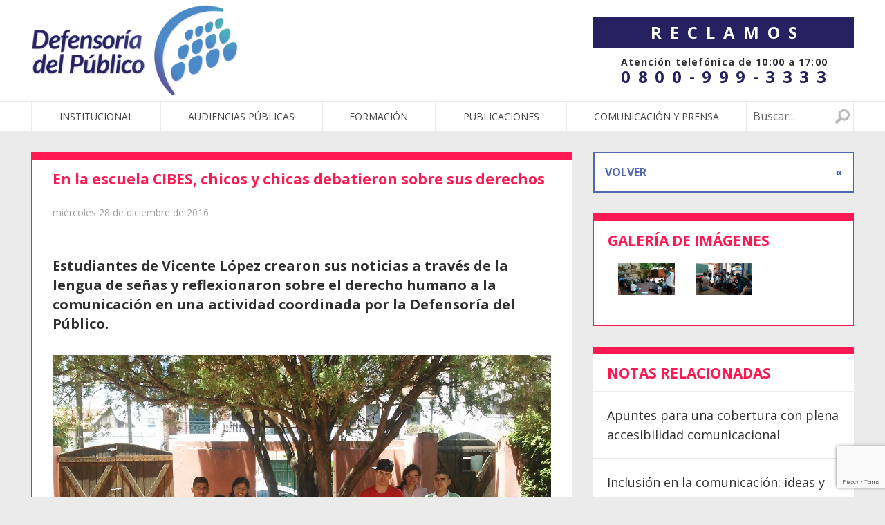

--- FILE ---
content_type: text/html; charset=utf-8
request_url: https://www.google.com/recaptcha/api2/anchor?ar=1&k=6LeghQYrAAAAAC4RJ7DxV9ekUO8uweI695R4N1ag&co=aHR0cHM6Ly9kZWZlbnNhZGVscHVibGljby5nb2IuYXI6NDQz&hl=en&v=PoyoqOPhxBO7pBk68S4YbpHZ&size=invisible&anchor-ms=20000&execute-ms=30000&cb=mt7bkernxpp9
body_size: 48627
content:
<!DOCTYPE HTML><html dir="ltr" lang="en"><head><meta http-equiv="Content-Type" content="text/html; charset=UTF-8">
<meta http-equiv="X-UA-Compatible" content="IE=edge">
<title>reCAPTCHA</title>
<style type="text/css">
/* cyrillic-ext */
@font-face {
  font-family: 'Roboto';
  font-style: normal;
  font-weight: 400;
  font-stretch: 100%;
  src: url(//fonts.gstatic.com/s/roboto/v48/KFO7CnqEu92Fr1ME7kSn66aGLdTylUAMa3GUBHMdazTgWw.woff2) format('woff2');
  unicode-range: U+0460-052F, U+1C80-1C8A, U+20B4, U+2DE0-2DFF, U+A640-A69F, U+FE2E-FE2F;
}
/* cyrillic */
@font-face {
  font-family: 'Roboto';
  font-style: normal;
  font-weight: 400;
  font-stretch: 100%;
  src: url(//fonts.gstatic.com/s/roboto/v48/KFO7CnqEu92Fr1ME7kSn66aGLdTylUAMa3iUBHMdazTgWw.woff2) format('woff2');
  unicode-range: U+0301, U+0400-045F, U+0490-0491, U+04B0-04B1, U+2116;
}
/* greek-ext */
@font-face {
  font-family: 'Roboto';
  font-style: normal;
  font-weight: 400;
  font-stretch: 100%;
  src: url(//fonts.gstatic.com/s/roboto/v48/KFO7CnqEu92Fr1ME7kSn66aGLdTylUAMa3CUBHMdazTgWw.woff2) format('woff2');
  unicode-range: U+1F00-1FFF;
}
/* greek */
@font-face {
  font-family: 'Roboto';
  font-style: normal;
  font-weight: 400;
  font-stretch: 100%;
  src: url(//fonts.gstatic.com/s/roboto/v48/KFO7CnqEu92Fr1ME7kSn66aGLdTylUAMa3-UBHMdazTgWw.woff2) format('woff2');
  unicode-range: U+0370-0377, U+037A-037F, U+0384-038A, U+038C, U+038E-03A1, U+03A3-03FF;
}
/* math */
@font-face {
  font-family: 'Roboto';
  font-style: normal;
  font-weight: 400;
  font-stretch: 100%;
  src: url(//fonts.gstatic.com/s/roboto/v48/KFO7CnqEu92Fr1ME7kSn66aGLdTylUAMawCUBHMdazTgWw.woff2) format('woff2');
  unicode-range: U+0302-0303, U+0305, U+0307-0308, U+0310, U+0312, U+0315, U+031A, U+0326-0327, U+032C, U+032F-0330, U+0332-0333, U+0338, U+033A, U+0346, U+034D, U+0391-03A1, U+03A3-03A9, U+03B1-03C9, U+03D1, U+03D5-03D6, U+03F0-03F1, U+03F4-03F5, U+2016-2017, U+2034-2038, U+203C, U+2040, U+2043, U+2047, U+2050, U+2057, U+205F, U+2070-2071, U+2074-208E, U+2090-209C, U+20D0-20DC, U+20E1, U+20E5-20EF, U+2100-2112, U+2114-2115, U+2117-2121, U+2123-214F, U+2190, U+2192, U+2194-21AE, U+21B0-21E5, U+21F1-21F2, U+21F4-2211, U+2213-2214, U+2216-22FF, U+2308-230B, U+2310, U+2319, U+231C-2321, U+2336-237A, U+237C, U+2395, U+239B-23B7, U+23D0, U+23DC-23E1, U+2474-2475, U+25AF, U+25B3, U+25B7, U+25BD, U+25C1, U+25CA, U+25CC, U+25FB, U+266D-266F, U+27C0-27FF, U+2900-2AFF, U+2B0E-2B11, U+2B30-2B4C, U+2BFE, U+3030, U+FF5B, U+FF5D, U+1D400-1D7FF, U+1EE00-1EEFF;
}
/* symbols */
@font-face {
  font-family: 'Roboto';
  font-style: normal;
  font-weight: 400;
  font-stretch: 100%;
  src: url(//fonts.gstatic.com/s/roboto/v48/KFO7CnqEu92Fr1ME7kSn66aGLdTylUAMaxKUBHMdazTgWw.woff2) format('woff2');
  unicode-range: U+0001-000C, U+000E-001F, U+007F-009F, U+20DD-20E0, U+20E2-20E4, U+2150-218F, U+2190, U+2192, U+2194-2199, U+21AF, U+21E6-21F0, U+21F3, U+2218-2219, U+2299, U+22C4-22C6, U+2300-243F, U+2440-244A, U+2460-24FF, U+25A0-27BF, U+2800-28FF, U+2921-2922, U+2981, U+29BF, U+29EB, U+2B00-2BFF, U+4DC0-4DFF, U+FFF9-FFFB, U+10140-1018E, U+10190-1019C, U+101A0, U+101D0-101FD, U+102E0-102FB, U+10E60-10E7E, U+1D2C0-1D2D3, U+1D2E0-1D37F, U+1F000-1F0FF, U+1F100-1F1AD, U+1F1E6-1F1FF, U+1F30D-1F30F, U+1F315, U+1F31C, U+1F31E, U+1F320-1F32C, U+1F336, U+1F378, U+1F37D, U+1F382, U+1F393-1F39F, U+1F3A7-1F3A8, U+1F3AC-1F3AF, U+1F3C2, U+1F3C4-1F3C6, U+1F3CA-1F3CE, U+1F3D4-1F3E0, U+1F3ED, U+1F3F1-1F3F3, U+1F3F5-1F3F7, U+1F408, U+1F415, U+1F41F, U+1F426, U+1F43F, U+1F441-1F442, U+1F444, U+1F446-1F449, U+1F44C-1F44E, U+1F453, U+1F46A, U+1F47D, U+1F4A3, U+1F4B0, U+1F4B3, U+1F4B9, U+1F4BB, U+1F4BF, U+1F4C8-1F4CB, U+1F4D6, U+1F4DA, U+1F4DF, U+1F4E3-1F4E6, U+1F4EA-1F4ED, U+1F4F7, U+1F4F9-1F4FB, U+1F4FD-1F4FE, U+1F503, U+1F507-1F50B, U+1F50D, U+1F512-1F513, U+1F53E-1F54A, U+1F54F-1F5FA, U+1F610, U+1F650-1F67F, U+1F687, U+1F68D, U+1F691, U+1F694, U+1F698, U+1F6AD, U+1F6B2, U+1F6B9-1F6BA, U+1F6BC, U+1F6C6-1F6CF, U+1F6D3-1F6D7, U+1F6E0-1F6EA, U+1F6F0-1F6F3, U+1F6F7-1F6FC, U+1F700-1F7FF, U+1F800-1F80B, U+1F810-1F847, U+1F850-1F859, U+1F860-1F887, U+1F890-1F8AD, U+1F8B0-1F8BB, U+1F8C0-1F8C1, U+1F900-1F90B, U+1F93B, U+1F946, U+1F984, U+1F996, U+1F9E9, U+1FA00-1FA6F, U+1FA70-1FA7C, U+1FA80-1FA89, U+1FA8F-1FAC6, U+1FACE-1FADC, U+1FADF-1FAE9, U+1FAF0-1FAF8, U+1FB00-1FBFF;
}
/* vietnamese */
@font-face {
  font-family: 'Roboto';
  font-style: normal;
  font-weight: 400;
  font-stretch: 100%;
  src: url(//fonts.gstatic.com/s/roboto/v48/KFO7CnqEu92Fr1ME7kSn66aGLdTylUAMa3OUBHMdazTgWw.woff2) format('woff2');
  unicode-range: U+0102-0103, U+0110-0111, U+0128-0129, U+0168-0169, U+01A0-01A1, U+01AF-01B0, U+0300-0301, U+0303-0304, U+0308-0309, U+0323, U+0329, U+1EA0-1EF9, U+20AB;
}
/* latin-ext */
@font-face {
  font-family: 'Roboto';
  font-style: normal;
  font-weight: 400;
  font-stretch: 100%;
  src: url(//fonts.gstatic.com/s/roboto/v48/KFO7CnqEu92Fr1ME7kSn66aGLdTylUAMa3KUBHMdazTgWw.woff2) format('woff2');
  unicode-range: U+0100-02BA, U+02BD-02C5, U+02C7-02CC, U+02CE-02D7, U+02DD-02FF, U+0304, U+0308, U+0329, U+1D00-1DBF, U+1E00-1E9F, U+1EF2-1EFF, U+2020, U+20A0-20AB, U+20AD-20C0, U+2113, U+2C60-2C7F, U+A720-A7FF;
}
/* latin */
@font-face {
  font-family: 'Roboto';
  font-style: normal;
  font-weight: 400;
  font-stretch: 100%;
  src: url(//fonts.gstatic.com/s/roboto/v48/KFO7CnqEu92Fr1ME7kSn66aGLdTylUAMa3yUBHMdazQ.woff2) format('woff2');
  unicode-range: U+0000-00FF, U+0131, U+0152-0153, U+02BB-02BC, U+02C6, U+02DA, U+02DC, U+0304, U+0308, U+0329, U+2000-206F, U+20AC, U+2122, U+2191, U+2193, U+2212, U+2215, U+FEFF, U+FFFD;
}
/* cyrillic-ext */
@font-face {
  font-family: 'Roboto';
  font-style: normal;
  font-weight: 500;
  font-stretch: 100%;
  src: url(//fonts.gstatic.com/s/roboto/v48/KFO7CnqEu92Fr1ME7kSn66aGLdTylUAMa3GUBHMdazTgWw.woff2) format('woff2');
  unicode-range: U+0460-052F, U+1C80-1C8A, U+20B4, U+2DE0-2DFF, U+A640-A69F, U+FE2E-FE2F;
}
/* cyrillic */
@font-face {
  font-family: 'Roboto';
  font-style: normal;
  font-weight: 500;
  font-stretch: 100%;
  src: url(//fonts.gstatic.com/s/roboto/v48/KFO7CnqEu92Fr1ME7kSn66aGLdTylUAMa3iUBHMdazTgWw.woff2) format('woff2');
  unicode-range: U+0301, U+0400-045F, U+0490-0491, U+04B0-04B1, U+2116;
}
/* greek-ext */
@font-face {
  font-family: 'Roboto';
  font-style: normal;
  font-weight: 500;
  font-stretch: 100%;
  src: url(//fonts.gstatic.com/s/roboto/v48/KFO7CnqEu92Fr1ME7kSn66aGLdTylUAMa3CUBHMdazTgWw.woff2) format('woff2');
  unicode-range: U+1F00-1FFF;
}
/* greek */
@font-face {
  font-family: 'Roboto';
  font-style: normal;
  font-weight: 500;
  font-stretch: 100%;
  src: url(//fonts.gstatic.com/s/roboto/v48/KFO7CnqEu92Fr1ME7kSn66aGLdTylUAMa3-UBHMdazTgWw.woff2) format('woff2');
  unicode-range: U+0370-0377, U+037A-037F, U+0384-038A, U+038C, U+038E-03A1, U+03A3-03FF;
}
/* math */
@font-face {
  font-family: 'Roboto';
  font-style: normal;
  font-weight: 500;
  font-stretch: 100%;
  src: url(//fonts.gstatic.com/s/roboto/v48/KFO7CnqEu92Fr1ME7kSn66aGLdTylUAMawCUBHMdazTgWw.woff2) format('woff2');
  unicode-range: U+0302-0303, U+0305, U+0307-0308, U+0310, U+0312, U+0315, U+031A, U+0326-0327, U+032C, U+032F-0330, U+0332-0333, U+0338, U+033A, U+0346, U+034D, U+0391-03A1, U+03A3-03A9, U+03B1-03C9, U+03D1, U+03D5-03D6, U+03F0-03F1, U+03F4-03F5, U+2016-2017, U+2034-2038, U+203C, U+2040, U+2043, U+2047, U+2050, U+2057, U+205F, U+2070-2071, U+2074-208E, U+2090-209C, U+20D0-20DC, U+20E1, U+20E5-20EF, U+2100-2112, U+2114-2115, U+2117-2121, U+2123-214F, U+2190, U+2192, U+2194-21AE, U+21B0-21E5, U+21F1-21F2, U+21F4-2211, U+2213-2214, U+2216-22FF, U+2308-230B, U+2310, U+2319, U+231C-2321, U+2336-237A, U+237C, U+2395, U+239B-23B7, U+23D0, U+23DC-23E1, U+2474-2475, U+25AF, U+25B3, U+25B7, U+25BD, U+25C1, U+25CA, U+25CC, U+25FB, U+266D-266F, U+27C0-27FF, U+2900-2AFF, U+2B0E-2B11, U+2B30-2B4C, U+2BFE, U+3030, U+FF5B, U+FF5D, U+1D400-1D7FF, U+1EE00-1EEFF;
}
/* symbols */
@font-face {
  font-family: 'Roboto';
  font-style: normal;
  font-weight: 500;
  font-stretch: 100%;
  src: url(//fonts.gstatic.com/s/roboto/v48/KFO7CnqEu92Fr1ME7kSn66aGLdTylUAMaxKUBHMdazTgWw.woff2) format('woff2');
  unicode-range: U+0001-000C, U+000E-001F, U+007F-009F, U+20DD-20E0, U+20E2-20E4, U+2150-218F, U+2190, U+2192, U+2194-2199, U+21AF, U+21E6-21F0, U+21F3, U+2218-2219, U+2299, U+22C4-22C6, U+2300-243F, U+2440-244A, U+2460-24FF, U+25A0-27BF, U+2800-28FF, U+2921-2922, U+2981, U+29BF, U+29EB, U+2B00-2BFF, U+4DC0-4DFF, U+FFF9-FFFB, U+10140-1018E, U+10190-1019C, U+101A0, U+101D0-101FD, U+102E0-102FB, U+10E60-10E7E, U+1D2C0-1D2D3, U+1D2E0-1D37F, U+1F000-1F0FF, U+1F100-1F1AD, U+1F1E6-1F1FF, U+1F30D-1F30F, U+1F315, U+1F31C, U+1F31E, U+1F320-1F32C, U+1F336, U+1F378, U+1F37D, U+1F382, U+1F393-1F39F, U+1F3A7-1F3A8, U+1F3AC-1F3AF, U+1F3C2, U+1F3C4-1F3C6, U+1F3CA-1F3CE, U+1F3D4-1F3E0, U+1F3ED, U+1F3F1-1F3F3, U+1F3F5-1F3F7, U+1F408, U+1F415, U+1F41F, U+1F426, U+1F43F, U+1F441-1F442, U+1F444, U+1F446-1F449, U+1F44C-1F44E, U+1F453, U+1F46A, U+1F47D, U+1F4A3, U+1F4B0, U+1F4B3, U+1F4B9, U+1F4BB, U+1F4BF, U+1F4C8-1F4CB, U+1F4D6, U+1F4DA, U+1F4DF, U+1F4E3-1F4E6, U+1F4EA-1F4ED, U+1F4F7, U+1F4F9-1F4FB, U+1F4FD-1F4FE, U+1F503, U+1F507-1F50B, U+1F50D, U+1F512-1F513, U+1F53E-1F54A, U+1F54F-1F5FA, U+1F610, U+1F650-1F67F, U+1F687, U+1F68D, U+1F691, U+1F694, U+1F698, U+1F6AD, U+1F6B2, U+1F6B9-1F6BA, U+1F6BC, U+1F6C6-1F6CF, U+1F6D3-1F6D7, U+1F6E0-1F6EA, U+1F6F0-1F6F3, U+1F6F7-1F6FC, U+1F700-1F7FF, U+1F800-1F80B, U+1F810-1F847, U+1F850-1F859, U+1F860-1F887, U+1F890-1F8AD, U+1F8B0-1F8BB, U+1F8C0-1F8C1, U+1F900-1F90B, U+1F93B, U+1F946, U+1F984, U+1F996, U+1F9E9, U+1FA00-1FA6F, U+1FA70-1FA7C, U+1FA80-1FA89, U+1FA8F-1FAC6, U+1FACE-1FADC, U+1FADF-1FAE9, U+1FAF0-1FAF8, U+1FB00-1FBFF;
}
/* vietnamese */
@font-face {
  font-family: 'Roboto';
  font-style: normal;
  font-weight: 500;
  font-stretch: 100%;
  src: url(//fonts.gstatic.com/s/roboto/v48/KFO7CnqEu92Fr1ME7kSn66aGLdTylUAMa3OUBHMdazTgWw.woff2) format('woff2');
  unicode-range: U+0102-0103, U+0110-0111, U+0128-0129, U+0168-0169, U+01A0-01A1, U+01AF-01B0, U+0300-0301, U+0303-0304, U+0308-0309, U+0323, U+0329, U+1EA0-1EF9, U+20AB;
}
/* latin-ext */
@font-face {
  font-family: 'Roboto';
  font-style: normal;
  font-weight: 500;
  font-stretch: 100%;
  src: url(//fonts.gstatic.com/s/roboto/v48/KFO7CnqEu92Fr1ME7kSn66aGLdTylUAMa3KUBHMdazTgWw.woff2) format('woff2');
  unicode-range: U+0100-02BA, U+02BD-02C5, U+02C7-02CC, U+02CE-02D7, U+02DD-02FF, U+0304, U+0308, U+0329, U+1D00-1DBF, U+1E00-1E9F, U+1EF2-1EFF, U+2020, U+20A0-20AB, U+20AD-20C0, U+2113, U+2C60-2C7F, U+A720-A7FF;
}
/* latin */
@font-face {
  font-family: 'Roboto';
  font-style: normal;
  font-weight: 500;
  font-stretch: 100%;
  src: url(//fonts.gstatic.com/s/roboto/v48/KFO7CnqEu92Fr1ME7kSn66aGLdTylUAMa3yUBHMdazQ.woff2) format('woff2');
  unicode-range: U+0000-00FF, U+0131, U+0152-0153, U+02BB-02BC, U+02C6, U+02DA, U+02DC, U+0304, U+0308, U+0329, U+2000-206F, U+20AC, U+2122, U+2191, U+2193, U+2212, U+2215, U+FEFF, U+FFFD;
}
/* cyrillic-ext */
@font-face {
  font-family: 'Roboto';
  font-style: normal;
  font-weight: 900;
  font-stretch: 100%;
  src: url(//fonts.gstatic.com/s/roboto/v48/KFO7CnqEu92Fr1ME7kSn66aGLdTylUAMa3GUBHMdazTgWw.woff2) format('woff2');
  unicode-range: U+0460-052F, U+1C80-1C8A, U+20B4, U+2DE0-2DFF, U+A640-A69F, U+FE2E-FE2F;
}
/* cyrillic */
@font-face {
  font-family: 'Roboto';
  font-style: normal;
  font-weight: 900;
  font-stretch: 100%;
  src: url(//fonts.gstatic.com/s/roboto/v48/KFO7CnqEu92Fr1ME7kSn66aGLdTylUAMa3iUBHMdazTgWw.woff2) format('woff2');
  unicode-range: U+0301, U+0400-045F, U+0490-0491, U+04B0-04B1, U+2116;
}
/* greek-ext */
@font-face {
  font-family: 'Roboto';
  font-style: normal;
  font-weight: 900;
  font-stretch: 100%;
  src: url(//fonts.gstatic.com/s/roboto/v48/KFO7CnqEu92Fr1ME7kSn66aGLdTylUAMa3CUBHMdazTgWw.woff2) format('woff2');
  unicode-range: U+1F00-1FFF;
}
/* greek */
@font-face {
  font-family: 'Roboto';
  font-style: normal;
  font-weight: 900;
  font-stretch: 100%;
  src: url(//fonts.gstatic.com/s/roboto/v48/KFO7CnqEu92Fr1ME7kSn66aGLdTylUAMa3-UBHMdazTgWw.woff2) format('woff2');
  unicode-range: U+0370-0377, U+037A-037F, U+0384-038A, U+038C, U+038E-03A1, U+03A3-03FF;
}
/* math */
@font-face {
  font-family: 'Roboto';
  font-style: normal;
  font-weight: 900;
  font-stretch: 100%;
  src: url(//fonts.gstatic.com/s/roboto/v48/KFO7CnqEu92Fr1ME7kSn66aGLdTylUAMawCUBHMdazTgWw.woff2) format('woff2');
  unicode-range: U+0302-0303, U+0305, U+0307-0308, U+0310, U+0312, U+0315, U+031A, U+0326-0327, U+032C, U+032F-0330, U+0332-0333, U+0338, U+033A, U+0346, U+034D, U+0391-03A1, U+03A3-03A9, U+03B1-03C9, U+03D1, U+03D5-03D6, U+03F0-03F1, U+03F4-03F5, U+2016-2017, U+2034-2038, U+203C, U+2040, U+2043, U+2047, U+2050, U+2057, U+205F, U+2070-2071, U+2074-208E, U+2090-209C, U+20D0-20DC, U+20E1, U+20E5-20EF, U+2100-2112, U+2114-2115, U+2117-2121, U+2123-214F, U+2190, U+2192, U+2194-21AE, U+21B0-21E5, U+21F1-21F2, U+21F4-2211, U+2213-2214, U+2216-22FF, U+2308-230B, U+2310, U+2319, U+231C-2321, U+2336-237A, U+237C, U+2395, U+239B-23B7, U+23D0, U+23DC-23E1, U+2474-2475, U+25AF, U+25B3, U+25B7, U+25BD, U+25C1, U+25CA, U+25CC, U+25FB, U+266D-266F, U+27C0-27FF, U+2900-2AFF, U+2B0E-2B11, U+2B30-2B4C, U+2BFE, U+3030, U+FF5B, U+FF5D, U+1D400-1D7FF, U+1EE00-1EEFF;
}
/* symbols */
@font-face {
  font-family: 'Roboto';
  font-style: normal;
  font-weight: 900;
  font-stretch: 100%;
  src: url(//fonts.gstatic.com/s/roboto/v48/KFO7CnqEu92Fr1ME7kSn66aGLdTylUAMaxKUBHMdazTgWw.woff2) format('woff2');
  unicode-range: U+0001-000C, U+000E-001F, U+007F-009F, U+20DD-20E0, U+20E2-20E4, U+2150-218F, U+2190, U+2192, U+2194-2199, U+21AF, U+21E6-21F0, U+21F3, U+2218-2219, U+2299, U+22C4-22C6, U+2300-243F, U+2440-244A, U+2460-24FF, U+25A0-27BF, U+2800-28FF, U+2921-2922, U+2981, U+29BF, U+29EB, U+2B00-2BFF, U+4DC0-4DFF, U+FFF9-FFFB, U+10140-1018E, U+10190-1019C, U+101A0, U+101D0-101FD, U+102E0-102FB, U+10E60-10E7E, U+1D2C0-1D2D3, U+1D2E0-1D37F, U+1F000-1F0FF, U+1F100-1F1AD, U+1F1E6-1F1FF, U+1F30D-1F30F, U+1F315, U+1F31C, U+1F31E, U+1F320-1F32C, U+1F336, U+1F378, U+1F37D, U+1F382, U+1F393-1F39F, U+1F3A7-1F3A8, U+1F3AC-1F3AF, U+1F3C2, U+1F3C4-1F3C6, U+1F3CA-1F3CE, U+1F3D4-1F3E0, U+1F3ED, U+1F3F1-1F3F3, U+1F3F5-1F3F7, U+1F408, U+1F415, U+1F41F, U+1F426, U+1F43F, U+1F441-1F442, U+1F444, U+1F446-1F449, U+1F44C-1F44E, U+1F453, U+1F46A, U+1F47D, U+1F4A3, U+1F4B0, U+1F4B3, U+1F4B9, U+1F4BB, U+1F4BF, U+1F4C8-1F4CB, U+1F4D6, U+1F4DA, U+1F4DF, U+1F4E3-1F4E6, U+1F4EA-1F4ED, U+1F4F7, U+1F4F9-1F4FB, U+1F4FD-1F4FE, U+1F503, U+1F507-1F50B, U+1F50D, U+1F512-1F513, U+1F53E-1F54A, U+1F54F-1F5FA, U+1F610, U+1F650-1F67F, U+1F687, U+1F68D, U+1F691, U+1F694, U+1F698, U+1F6AD, U+1F6B2, U+1F6B9-1F6BA, U+1F6BC, U+1F6C6-1F6CF, U+1F6D3-1F6D7, U+1F6E0-1F6EA, U+1F6F0-1F6F3, U+1F6F7-1F6FC, U+1F700-1F7FF, U+1F800-1F80B, U+1F810-1F847, U+1F850-1F859, U+1F860-1F887, U+1F890-1F8AD, U+1F8B0-1F8BB, U+1F8C0-1F8C1, U+1F900-1F90B, U+1F93B, U+1F946, U+1F984, U+1F996, U+1F9E9, U+1FA00-1FA6F, U+1FA70-1FA7C, U+1FA80-1FA89, U+1FA8F-1FAC6, U+1FACE-1FADC, U+1FADF-1FAE9, U+1FAF0-1FAF8, U+1FB00-1FBFF;
}
/* vietnamese */
@font-face {
  font-family: 'Roboto';
  font-style: normal;
  font-weight: 900;
  font-stretch: 100%;
  src: url(//fonts.gstatic.com/s/roboto/v48/KFO7CnqEu92Fr1ME7kSn66aGLdTylUAMa3OUBHMdazTgWw.woff2) format('woff2');
  unicode-range: U+0102-0103, U+0110-0111, U+0128-0129, U+0168-0169, U+01A0-01A1, U+01AF-01B0, U+0300-0301, U+0303-0304, U+0308-0309, U+0323, U+0329, U+1EA0-1EF9, U+20AB;
}
/* latin-ext */
@font-face {
  font-family: 'Roboto';
  font-style: normal;
  font-weight: 900;
  font-stretch: 100%;
  src: url(//fonts.gstatic.com/s/roboto/v48/KFO7CnqEu92Fr1ME7kSn66aGLdTylUAMa3KUBHMdazTgWw.woff2) format('woff2');
  unicode-range: U+0100-02BA, U+02BD-02C5, U+02C7-02CC, U+02CE-02D7, U+02DD-02FF, U+0304, U+0308, U+0329, U+1D00-1DBF, U+1E00-1E9F, U+1EF2-1EFF, U+2020, U+20A0-20AB, U+20AD-20C0, U+2113, U+2C60-2C7F, U+A720-A7FF;
}
/* latin */
@font-face {
  font-family: 'Roboto';
  font-style: normal;
  font-weight: 900;
  font-stretch: 100%;
  src: url(//fonts.gstatic.com/s/roboto/v48/KFO7CnqEu92Fr1ME7kSn66aGLdTylUAMa3yUBHMdazQ.woff2) format('woff2');
  unicode-range: U+0000-00FF, U+0131, U+0152-0153, U+02BB-02BC, U+02C6, U+02DA, U+02DC, U+0304, U+0308, U+0329, U+2000-206F, U+20AC, U+2122, U+2191, U+2193, U+2212, U+2215, U+FEFF, U+FFFD;
}

</style>
<link rel="stylesheet" type="text/css" href="https://www.gstatic.com/recaptcha/releases/PoyoqOPhxBO7pBk68S4YbpHZ/styles__ltr.css">
<script nonce="fMadMlFD_nVP2nZVmIBb3A" type="text/javascript">window['__recaptcha_api'] = 'https://www.google.com/recaptcha/api2/';</script>
<script type="text/javascript" src="https://www.gstatic.com/recaptcha/releases/PoyoqOPhxBO7pBk68S4YbpHZ/recaptcha__en.js" nonce="fMadMlFD_nVP2nZVmIBb3A">
      
    </script></head>
<body><div id="rc-anchor-alert" class="rc-anchor-alert"></div>
<input type="hidden" id="recaptcha-token" value="[base64]">
<script type="text/javascript" nonce="fMadMlFD_nVP2nZVmIBb3A">
      recaptcha.anchor.Main.init("[\x22ainput\x22,[\x22bgdata\x22,\x22\x22,\[base64]/[base64]/bmV3IFpbdF0obVswXSk6Sz09Mj9uZXcgWlt0XShtWzBdLG1bMV0pOks9PTM/bmV3IFpbdF0obVswXSxtWzFdLG1bMl0pOks9PTQ/[base64]/[base64]/[base64]/[base64]/[base64]/[base64]/[base64]/[base64]/[base64]/[base64]/[base64]/[base64]/[base64]/[base64]\\u003d\\u003d\x22,\[base64]\x22,\x22IsKEED8uw5DCunNVwr4vwq9IO1dNQW3DkMOlwpFfVzh2w7HCuAHDtC7DkRgzGlVKCQ4RwoBIw6PCqsOcwrjCq8Kra8OIw7MFwqkkwpUBwqPDtcOHwozDssKdMMKJLik7T2BeQcOEw4l5w60ywoMGwq7CkzIASEJaZsKvH8KlbkLCnMOWXnBkwoHChcOzwrLCkl/Dm3fCisOcwq/CpMKVw7Qxwo3Dn8Oyw67CrgtlNsKOwqbDucKbw4IkbcONw4PClcOVwp49AMOQHDzCp28swrzCt8OhMlvDqxpIw7x/QjRceV3CsMOETBMNw5dmwroMcDBYXlU6w7rDvsKcwrF6wrI5ImErYcKsHDxsPcKKwqfCkcKpTMOMYcO6w7PCusK1KMO0JsK+w4MzwqQgwo7CjMKpw7oxwppkw4DDlcK+B8KfScK/SSjDhMKsw74xBGHClsOQEFPDmybDpWfCjWwBSRvCtwTDo1NNKmhNV8OMUsO/w5J4CEHCuwtxCcKifjNawrsXw5XDtMK4IsKywpjCssKPw4F8w7hKBsK2N2/DlcO4UcO3w6nDkQnChcOKwq0iCsO+LirCgsOSCnhwLsOWw7rCiSDDg8OEFEgiwofDqkvCn8OIwqzDmsO1YQbDgcKHwqDCrEzCgEIMw5/DscK3wqo0w6kKwrzCncKJwqbDvX3DmsKNwonDqlhlwrhbw5U1w4nDl8KBXsKRw7QqPMOcYcKkTB/[base64]/CgsOrFHw3w580UytOQsKuwpXCglRzCcOSw6jCvMKhwo/DpgXCr8O1w4HDhMOpbcOywpXDvMO9KsKOwr/DhcOjw5AjV8Oxwrwow67CkDxMwpocw4s3wo4hSC3CiSNbw7kAcMOPVsO7Y8KFw5hkDcKMfcKRw5rCg8O2asOaw4DCnysaTw/CqXHDqDbCqMKBwrR8woEEwqc8HcKTwqRkw4lNMWfCo8OSwrvCicOEwp/DucOrwqXDnVrCmsKww6Zfwr0rw4bDoHrCmwHCuA42R8OTw6ZLwrPDsTjDrVDCrwsxdEzDtXzDgVElw7Y0fW7CuMOJw4HDsMKuwpkzKcOuB8OBDcO4BMKewqU2w7oDUcOrw7guwqnDi1YuDcO4WsODN8KPFxnDvsKWbU/[base64]/Dtk5rw6pSDUIhEzTDsMOYD8Oaw44mFAR/Rw7DrcKLHlk8WhI3esOSSMKREC96BAPCqcOccMKgMllbTwRObTcawrHDnRx/C8OtwrHCryjDnjVUw5lawrYUBBY0w6fChG/[base64]/Dp8KWw4onwrRZwo7DkMO9wq5RMEvCszlNwpBuw7vCucOVbcKSwrjDmMK4EQFww5ggGcKhAQ/[base64]/Chn7CncKAe8OLQy3Dh8OCIcK5csOcGRPCtsOJwpTDhElbUsO3OMKyw6DDtRnDrcOTwrjCosK5XMKPw6TCtsOIw6/DmiskNcKDSsOOGygeZsOiahnDvxfDo8K/VsKxbsKiwrbCo8KBLAbChcKXwojCuQcVw4vDokYZXsO+agR5wr/[base64]/CpFTCrsKawqdMw4x9DgzDsQZAwonCisKHMMKgw4gxw4l3WMOVeXwEw5bCmUTDm8O2w4pvem0uXmfDoGXCkgIhwrbDpz/Cq8OSZ3/CosKUXUbCj8KfKXhnw7nDpsO5wobDjcORBFskWsKnw4sNEVMkw6M7FcKbaMOiw591YcK0MR86UcOPO8KPw4PCscOcw5woZ8KRPTXCuMO7PTjCgcKwwr/CtV/[base64]/GgjDhMK/HMOuw6vCkV/CjMO4woPDqnrDjBDCvVbDkSslwpYnw4M0Y8OUwpQYRgZTwonDqArCsMOQS8KJQyvDn8O8wqrCnTwmwrYZJcO9w68/w7xwBsKRcMO1wr56JjckO8Ouw5ddbcKDw5TCvMOFUsKzB8OFwqTCtnJ0Di4Xw4lTeljDvwjDsnBywrTDnkcQWsOaw5jDt8OVw4N7wp/CqVVaEsK5UMKcwpJrw7LDvMOEwqfCvMK5w5PCiMKTdXfCsi12JcK3RkpmTcOsPsKYworDr8OBRlDCvlHDjSLClU5PwpN2w4I+AsO0wq/DoUYlJnpOw4IxGA9YwonCoGNJw7E7w7VpwqV+G8OEPWoPwo7DuEHCu8O/wpzCkMOxwoFlCjPCh2c9w5bCu8O3wrMkwoQYw5fDnV7DgUfCrcOKR8KtwpwPZ0gtI8K6fcK0QH1LZnEFJMOuLcK8S8O1w4sFVTt/w5rCssO5CcKLL8K5wr/DrcK7w4TClBTDs1QpLcKnVcKvJsO0LcOZAMOaw745wqR1w4vDo8O2bWl2I8KFw5DCri3DvnkhZMKqNjMrMGHDuWYHJU3DrTDDgsKeworCggNHw5bClm0pH1deSMKvwqA+w4gHw4ZyejTCngcRw45YRVLDv0vDgx/DqcOqw6PCoigqL8OmwpTDrMO9GkEdcVBvwpcWP8Ohwo7Co0JjwpRZfBlQw5ULw4LCpR1afyt0w65HVMOQBMKGwqLDqcOPw7dSw4/CsyLDm8Oawrk0IMKvwqhaw7t8YkkTw5EucsKwHD/CqsK+CMO5IcKteMOaZcOASC7DvsOROsOwwqRmAzx1wrDCugHDkBvDrcO2ABPDjWkPwqF7OMOqwptxw7EbRsKDaMK4KV06agVZw55pw53CkgbCnX9CwrnDhcOAfRJlZsO9woTDkmgmw5ZEXMOWw7/CicOJwrTCmm/[base64]/CkcK5REsUWcKfPwIOCEDCoAh1CcKDwrYlY8KiMEHCjS8FFiPDtcOgw7TDuMKaw63Dk0jDssONJFvClcKMw6PDocKcwoIaF3ZHw55pfMK3wqtPw5EqEcKGJh3DocKfw7TCncOswpPCglZ0w4AuYsK5w5HCvXbDs8KsF8Ocw7lvw7sFw5Jbwo1/[base64]/Pn/[base64]/DssKow6jCmHhXw7d/w6AAdMKCwobDsgDDk3o0eU5Fwr7CoBjDhwnCmAFZwqfCiDbCn24dw5N4w43DjxDCuMKoX8KrwrvDrMOowqg8OyVTw6MzH8KLwpjCmFLCuMKMw5Q2wrXDmsK0w4rCoSxFwpLClgNLIMOKPyshwp/[base64]/[base64]/ChD7DhDLDq8O8wpEnwq7DhsK0wqcPPS9gBMO9EBMHwpPDtwR2dEd8R8O3X8OBwpDDpQ8FwpHDqCFBw6TDmcOGwqp3w7fCk0DCjy3Dq8KDZcOXG8KOw7p8wp52wqXCk8OiP19hRCPCg8Kqw6Zww6vCkCk1w6dbMMKbwr/DmMKOAcK4wqnCkcKiw40Uwot/OkxSwr4bO1LCjlLDmcOYBVPClxfDgB1ae8OFwq7DuFAgwoHCicKnOlFrwqbDqcO/e8KRPXbCiAvCihEkwrF/WmvCj8Olw4I5fHDDi0HDuMKqEBrCssK5CxZ4DcKeGCVLwobDsMOxR1Qow5lATiA0wr0xHBXDscKMwr8sAsOFw4LDkcOsDgvClsOpw6PDtEnDj8O5w4cew5c7C0vCucK9D8OZeR/Cj8KOOUnDicKgwrBYCSsYw5N+Dkp5bsO9w79/wpvCqMOPw7pwcT7CgGUiwrhXw5Y4w5wHw7oyw6jCrMOuw4cLd8KVNjPDg8Kyw740wobDg0LCnMOiw6R6AGlKw4bDgMK1w4BpKw9Iw5HCrV/Co8K3WsKjw6fCsX9Ewol8w5whwr3DtsKaw5pYOBTDjm/Dpj/[base64]/DvkvCsXBAwq3CqmNPTsOCw50ow5XCkxDCq8O3aMKsw7HClcOwfcKow5VmHxvCmsO+Ly0CGghpTG9aHQHCjMKbWntZwr1wwrNaPiQ4woHDlsOLFEwpNsOQJWJmJjclecK/cMOoF8OVWcKdwrNYw5FLwppOwqM5wqgRUSgjRls8wodJXjrDk8K5w5NOwr3Dvn7DqzHDs8Osw4vCpGvClMOsWMOBw5U1w6jCun8DAhZhPMK4LV07O8OyPcKQaizChC/DgcKDfjJ2wo1Aw78Ow6XDjcKMCWoNTsKCw7fCkxHDuSbCtcK8wpLCgRZTfQAXwpR6wqbCvErDgGfCoyRKwqjDoWTCpU3Dgy/DisO/w6sLwr1eK07DrsK0woA3w68lVMKPw4rDo8OwwpjCkTMewrPCh8KjPMO+wqTDksOWw5xCw4vCg8KUw6lBwqDCi8O7wqBBw4TCizEgwq7CnMOSw7JRw75Ww648LMK0XkvDnFjDlcKFwr5FwqXDp8O/d1PCmsKxw6rCsElObcKCw61zwq7Dt8K1d8KzPDDCmizCqQvDkWYVPsKKZALCvcKhwol3wpcbYMODw7TCqyrDgsOJAW3CilU+JcKSdcKVGGPChh/Cq2fDlVl1esKUwp3Dt3hgT2x1cjRley8swpd2AiTCgFnDk8K5wq7CgXoPRWTDjyF+GE3CncOJw4IHbMOSXEAaw6F6K30iw43Cj8OnwrrClhwKwoxHfBYwwr9Tw4bCqDJswoVhf8KBwrPCusOkw4wSw5tvJMOhwobDt8O8O8OSwqjDjH7DmFHCoMOKwovDtEkyNit/wq/DkQ3Dg8KhIQ/CrC5nw6jDnyXDvycew5MKw4PDkMOOw4VowpDCrCfDhMOXwptjLzE5wpMECMKNwq/CpW3DsRbDihLCsMK9w6FRwqvCg8Kgwr3CrWJdSsKVw57DlcKBwphDDEnDgMOuwpk1D8Kgw7vCpMOow77DocKCw6jDmR7Dq8K3wpBBw4Rnw4cGI8OdUsOMwotBLcK/w6bCu8Ouw4E5ZjETYCDDm0XDp0vDoW/[base64]/DlwlxR8KmE8OfQSvCsgbDrFHCsAdOMVHCsBEMw5bDl3/CrXkYG8K/w6HDssOJw5/DuAFDIMOIDnI5w6VEw5/DuSbCmMKPw5k9w7jDicOLIcKiSsK6EcOnbcOqwpIZYMOmFHAdQ8Kow7HCvMOTwrXCvcK4w7fDmcOcXWlGO1PCpcOgEWJrehh+dR1Fw7DCgsOUGRbCm8OvNE/CvHdPwrU0wrHCscO/w5cIAsO9wp8cXl7CvcOOw5V3DzDDrUNxw5jCvcOww6fCuRLDi1nDssKcwrE4w4okeEcJwrfDoxHDtMOqwr9Uw43DpMOTeMOTw6hHwpxSw6fDtzXDo8KQL3nDjMOQw4fDlMOCRcKxw5powrEjbGw/Lzd4Hn/DoXB8wpEGw4XDkcKqw6/Do8OjIcOAwrEOTMKCdsK2w5zCskE5GBzCq1TDnmLDo8Oiw5HDpsOWwoRmw7kMeyrCqA7Cv2XClBLCrMOYw4dwT8OrwpU5OsKEHMOPWcKCw5fCg8KWw7l9wpR/w4bDvT8Ow6ACwqTCkDRyXMO9RMOiw7HDkcKAcgI9wrXDrEBDXz0eJwnDk8KLVsKCSDAtfMOLYcKbwrLDpcKGw47DlsKTXzbCtsO0eMO8w5bChMOgYV/Drmcpw7DDpsK2RCbCscOIwofDvUnCucOzVMOAXcOqZ8K/w4DChMOBJ8OLwpNPw6l6JcOKw4Z6w6oOfQw1wotVwpDCicOewpVuw5/CtMOHwphPw4XDmnHDlMO3wrDCsHwJTMKlw5TDq3Jtw6xzL8O3w5NIJMK/Dg9Vw7JFV8OVCEsPw748w45VwoFnYzJzGjvDt8OzWV/CrjEcwrrDjcK5w4/DpmPDqWfCg8Kaw7Ilw5zDp1JrG8ODw74uw4TCsCTDkxvCl8OJw6rChzfCi8OnwoLCv2jDiMO7wpTCtcKKwr/DrQcCX8O8w6gvw5fCmsOycUXCrcKcVl/DvCvDnxwgwprDqgXDrlLDssKRDGXCqMKZwptER8KXGyYoJE7DnlA0woR/GQbCh2DDrMO1w4Rywphow4dLJsOewoxLOsKFwpoAcGUAwr7DmsK6PMORMWRkwrF0V8KNwrt7MR5lw5nDnMOkw4MwTUXCqcOVBcO/wr7Cm8KWwqXDvzHCrsKzISrDrErDmG/DgGNzK8KvwoDCnxvCl0IzfSfDixwKw6nDoMOyL0Iaw55Zwog9wrPDoMOLw5c+wpozwrHDqsKFIsOuccKkI8KswpbCiMKFwpgAcMOeWj1zw4jCjcKiRkBiJVJie2RFw7zClnE1A0EqbGHDuR7DsRTCuVkLwqjDvx8Tw5PCgwfDjcODwqoAK1IOEMO2fBnCo8K6wo8/RiTCpFAIw6PDjsKFdcOCJCbDt1INw7U6wr46IMOBIcOWw6nCsMOvwpxgMTlUfHDDqxjDrQvCusOgwp8JSMKjwqDDn38sMVXDn0XDisK6w6/DuT43w7HCm8OGHMOaLE95wq7CnUYkwqFrV8OhworCsnvDvcKewodaQMOdw5fCulrDhzTDo8KjKDNCwpoSNVkcR8KGwpF0HD/Dg8OfwoQiw73DvMKtNxdZwrZ6w5vDu8K5WDdwRcKhBUlFwoYfwoHDjUkpMMOWw6E+D0RzJXFtEkVPw6saRcO9EcOzTwXCrsORMljDlkfDp8KgYsOPJGVTO8O6w6xlPcOSXRvCnsOQBsKgwoANwqVqWXHDksKYEcKPZQ/DpMKEw6sAwpARw5HCg8K8w7toRx4+bMKRw4EhGcONwpsZwqhdwrlNA8KCA0jDl8ODfMKtXsOQZy/Ct8OOw4fCicOgbX54w7DDiiUzLgnCq23Dghsfw7DDvinCjy0hcWfDjFRlwp/[base64]/[base64]/DlxXCrQHCjF1SwrlCbHtQwrnCq8KvSCrDvcOiw4bClWBvwrEDw4nClVDCmcOTKcKHwqDCgMKHw4LCmybDhMOhwpEyH3rDscKSwrjDmTJOwo9sCRzDogVDb8Kew4TCk04Aw4V6OHHDu8KiLmpQVVI+w7/CgsO0VXzDqwxHwpMjwqbCo8OPUsORHcKew6kJw7JSF8OkwqzCicK9FAfCnE7Cti9zwrjDhg1qKsOkbSZZYERgwr3DpsKYNzFMQhLCq8KqwoZrw7/CqMOYVcOGbsKRw4zCsiBGCFnDowQtwq8xw4DDtsONWRJRwonCn1VNw5jCsMOGN8ODdsKZeABow67DoR/Cv3zCkFBeWMOlw653cycjw4JKaDjDvT5LLsOSwp/CjyI0w5XCkiXClMOMwrnDiC3DtcKQP8KWw5XCoh3DlMOIwrjDil3CsgdwwrgHwrUsJFvCgcO3w47DusONdMKGFQrCnMOQRRcWw4cmbjjDlVHCsXE7KsOIUUfDlHDCtcKnwpPCuMK9KmMTwq3CrMKpwoI/wr0Ww6/[base64]/[base64]/AmrDsCJCw6JswpLDjWRVwrDCvcKDwoLDsD03fsOAw4kgYE8Ew61Fw4YMLcKMasKGw4/CqgkxRsKzBX/Cqks+w4VNbFLCk8KUw5QJwonCuMKcC0U6wo1ScURMwr9GJ8O9wpl2KcOxwqrCs2VCwoTDscOdw5VkYC9BCsOdcR9rwp8qGsOTw5XCm8Kmw7cRwozDpVtgwol+w4dSYTY5PsO+JnrDumjCusOjw55Lw7E0w5F4QnIlK8KVBF7CrsKdMMKqP18JHj3ClEAFwp/DtVkAH8OPw4ZNwoZhw7shwoNocWliI8OHF8OCw7xcw7lfw7DDscOgNcKtwoEbD0wOTMOcwqB9CywdZAZmwqrDrMO7KsKfAsOtKzTCkALCu8OPAsKRPx1xw63CqsONRMOiwr8WM8KHfjTCtsOBwoDCumbCuz1Iw6HCjsOJwqskYQxVMsKWEDrCkgLCnHoewo/DrcOuw5fDpCTDti5fFQVibsK0wpgdNsO6w6VlwrxSGsKAwovDuMKvw64qw6nCvR9ILj/[base64]/RsORw7DDiEBZfi5/w43Dl8K1woHCqw3DulTDiRzCm2LCmTjDm0gKwpoUWRnChcKXw5nDjsKOw4p5ExnDl8Kcw43DlUxTKsKgw6jCkxkDwpZYBwMswqUoCEvDh3EVw54UaHBfwofCl3gpwq4BPcKOdDzDgVLChsOfw5HDtsKEaMK7wrpjwo/Cg8Kpw69bBsOLwqTCmsK5NsKqPzvDssOVJy/CiFNtF8KvwoTCvcOoFcKJZcKwwrvCr2bCsD/DhhvCjwDCsMOFFBcIw5dGw6/DrMKaB1rDvi/DiD1zw5TDsMOPGsKhwrEiwqBzwrDCk8O9R8OONx/CicKkw57ChArDo0jCqsKnw4MqXcOxZWlCesKOH8OdU8KxLhUQAMKNwrYSPkDDlsKvb8Osw7UFwpEMNG4mw6MYwrHDt8KCLMKpwqBHwqzDjcK3wr/Cjl5gfMO3wpnCoVHDgcOMw5oqwoFuw4/DicKIw4HCqW85w6Vbwp4Ow7TCiD7DgWVbeHUfOcKTwqcVY8K+w7XDn2vCv8KZw6l3VMOOb1/CgcO2HhA6YjsMwpwnwoIHYh/DuMO0fRDDh8K6cwV7wr1jVsOrw5rDkg7Cv3nCr3rDhcK0wo/CjcOPbsKgE3jCtUsRw40WWcKgw6shw6QcOMKcBwTCrsKoUsKew6HDhsK8Wl06OMK5woLDrEZewrDCuWrCqcOyMsOcNxHDpivDuC7CgMK/MmDDigI1wpJTH11yC8O2w6J4IcK0w6fCok/CjHXDlcKBwqHDpRNdw5TDph5XC8Ofwr7DijXCjQRTwp/[base64]/Di00mAcO1wqfCoMKiw7VGacKdQsOKwoLCu8ObfWcAwoLCnFbDh8O/McOowonCrA/CgDdTTcO7FD5/[base64]/w6U6w6TCjWPCgcOuwqoPb2AawpsmwpIYw6fDqw3DrMOjw5gdw6opw67DtjF7AHnChhbCn3lTAScmUMKAwqZhZMOEwpjCsMKjJcOFwqXCisOXNhdWBBrDq8Obw5c/[base64]/DosOnRsOGQsOkEMKFJC4RJyxjw5bCusKzJlpdwo/DnwDCgsK9w7/CrXnDo3Ffwokawq01F8OywpDCnSt0wqjDlnfDgcKYLMOCw5wZOsKPVzZDAsKPw55CwojCmgnCg8KSw43Dl8KSwqQbw4/[base64]/[base64]/[base64]/DmsKww6vCoMOnb8Kvw70YQsO+wq06wpPCjXg3w5Vwwq/DkzDCsXgNP8OWV8O6Dg0wwpUYWMObIcO7ellXKljCvhjDlFTDgAjDucOlNsO0wo/DnlBlwpEDH8K4JVHDucKSwoReeAtSw5sdw4xSM8OcwrM6FGvDrwowwq1vwooGCWozw6TClsO/d1XDqDzCpMKKJMK0EcKnYw5lTMO4w5TCp8KLw49jT8K1w590Jj03fSPDssKrwqZ6wqcyPsKSw5QAFWl1OAvDjRZswrbCssK0w7HCpnl1w5A/XhbCuMKnC0duw6XCoMKZCiBPbD/DvcKZw5V1wrbDqMKBV14Dw4UZScKpfMKSeCjDkS0pw5ZUw4zDjcKdF8KdZzM5wqrCtmtCwqLDv8OqwrHDvW8VZx3CrMKfw4h7BUtJI8K/KQ93w59MwoMibW7DpMOlX8Oywqd0wrdjwpkkw7BkwrF0w5nCuQzDj0AgIcKTJzsuOsOHAcOiUirCj2ERNm5VIyYqCMKrwotXw5EGw4DDqsO+IsO7IcOYw57Dg8OlfVbDpsKtw47DpiIIwqZGw6/Cs8K+GMKJIMOFbDhawrAzTMOJJlkhwp7DjxrDqmhvwp5wEh3CicKRGXA8CjPDpcKVwoI9P8Kgw6nCqsOtw5vDpRsNeXPCssKvw6HDhAEuw5DDgsOLwrI3wr7DtcK/wr7DssKtSz4QwrPCmEDCpXUPwr3Ci8K7wo0wMcKRw6YPJcKuwoMcbsKlwpXCg8KXXMO/M8Kvw4/CmmTDocKSw5A0NsOzMsOsd8OGw5fDvsObOcOUfjjDnQU6w5pXw63Cu8OwEcOEQ8OTAsO1TCwoVR3ClyXCi8KGAT9Aw6dxw6/DhVchPgLCqAIrU8OtFMORw5HDjMOOwpXCpSrCji7DlEp2w5jCqyjDssOxwoLDgBzCr8K1woEEw4RPw7hEw4RsLgPCkC/DtWUXw5HCmgZ+VcOEwqcUwpZ4BsKpw4nCvsOqJsKZwpjDuSvClBbCgALDn8KzDRVxwr01YVMOw7rDnlsfPivCusKEHcKrFlTDssO2YsOfcMKmb3XDvAPCosOdeklxPcObbcKPw6rDuXHDtTYtwp7DtsKEe8OZw4/DnFLDrcO1wrjDtsOBAMKtwrPDmQkWw5k3F8K+w5DDunpseE7DhwtGw7/Cq8KOR8OBw4zDt8KREMKCw5p/DMOAbcKmHcKxGkoQwotjw7VCwoBKwoXDunNRwrhjZEzCoXIXwq7DlMKXFy85T2d5fxLDtcOlwq/Dngpzwq0cNg1bMFVQwpYHf3IpNUMkBnPCljYHw53CuTTCq8KTw7nCvWBLBE4ewqDDoXnCqMOXw6dbw6Blw5DDk8KUwrEKeifCocKbwqImwoBpwoLCv8K2wp/[base64]/[base64]/DkHHCmsOtwrTDvTdxw4XCisOWFRd+wp4aw7w5LzrDkHhxEcO1wrhswpHDnglFwpZfdcOhSMKwwqTCocKlwrvCpVsFwqsVwo/DnsOuwpHDmUvCgMO/PMKhw7/[base64]/CnXHClDACDAjCssOtwqpow5F9wqEqw74vM0XChmvCjcOVScOAesKDY2N6wqrCqHdSw7PCpXXCpMOhTMOmeQHCv8OewrTDssKPw5QBwpDCocONwr/Dq3VhwqwqBnXDlMK3w4HCscKCbSQGJQMTwrcgeMKwwo1efcOMwrTDtMO0wp3Dh8KvwoZGw7HDu8Khw5luwq98wrXCiFMUacKhPklqwojCvcOqwopiw5UGw6HDrTgsbsKjDMOENWkINlxRDHI5bivCrhbDvQjCucK3wrg2woTDncOxRzJHfSN/wrpzPsOAwpDDpMO8wotSR8KVw5AMYMOJwpgsX8ORGHTCrsKFbjjCn8OVKUsPSsOdwqFgKTdXE2/CiMOPZEsWAgHCnh46w7bDtgNrwovClS/DjidFw7bCocO6ex3Dg8OMcMKiw4AsZMO8wptCw5BnwrPCosOdwqwKPwTCmMOuNHZfwqvCiBJMFcOqFRnDr2ggJmbDo8KYTHDDscKYwp1Kwq7CuMKgdMObYy/DvMODJ35RFV85dcOOMnErw419VMOGw67DkGZlL2LCkwTCoAgATsKkwrxUfEsXShzCi8Kxwq8bE8K1ZcOQYgNWw6p6wq/DnRrCu8KewpnDv8K1w5/CgRQTwrPCu2MPwoDDicKLQcKLw43Cn8OHI1XDl8KYFsKvIcKCw5ZcGsOsdx3DisKHE2LDisOwwrbDgcOXNsKmw7PDil7CgsKZRcKiwqQmJiPDnMO+NcOawqp3wqtIw6s7MMK1SnNcw4xsw7coSMK5woTDpXMYcMOaci8Dwr/DhMODwoUxw7ggw4YzwqnDusKncsO/EMONwr14wqHCv13CnMOHFktzUsK/OMK/T1liVXzDncO1X8KjwrgsOcKDwoVnwphSwoFWZMKOwqLCjMO2wrBSEcKKZsOSNj/[base64]/DnmdSwo/DulLCssKLw7nDrcOBwrzDk8KhXcOVBcKHX8OAw559wqxqwqhaw7fClMORw6s2esK0YV/CsznCsDzCqcK4wpHCmCrCtsK/fWh2QBzDoBTDhMONWMKgf2bCk8KGKUpzQsOgfXbCqsKXAMKGw457JT8Fwr/Cq8Oyw6DDlihtwrTDsMKlaMKPD8OGAwrCpzd5R37DonLCtFrDmgUswpxTZMO1w79SLcO0TcKxWcOlw6UafCvDiMKZw49mC8OfwppxwqrCngtVw7fDqTdgWVFdKSDCksK+w41TwqvDpsKXw5JUw4TDsUY0woRTVMKMPMO7UcK6w43ClMKsCTLCs2svw4c/woQewrIkw6d8bMOhw7bCiT8nJsOeGErDn8KlBlrDrW9Ie0TDsBbDkV7DjsODwpliwqhIKArDtDs2wq/CgMKFw4RTQMOpelTDsGDDo8OZw51DdMOpw5QtQ8O2wqbDocK2w53DkMOuwot8w7JxBcOewp0Ww6PDlDhbQMOhw6/CjxB/wrbCg8O4JQhfwr5lwrDCpMK1wqMQL8KIwoUcwr/[base64]/wpVewo3CvCZdAMOKR2DDg8O6NsK0Z8KCw5RLwpBfXMOdYMKyK8OJw4/DpMKEw6XCp8K7DRnCjMOWwpsAw5nDrXsAwr1uwrXCvgQcwpTDulRxw5vCrsKbMy55OsKvw4ozBlvDnQrDlMKHwp5gw4rCpAjDv8OPw7sJYyUkwpgZwrnDlMKcdMKdwqfDpcKRw7A8w7/[base64]/w7IrHFdMwrl9QsKAwqUTwrlIwqTDtRtxR8OSw54zw7ZMwrzCrMKzw5PDhcO/[base64]/CjsO9w6LCnsKHw4TDlEfCl8OqwqkQYsKnbcK3c2A3w5Fkw509TCksBsO5dBXDnzXChsOZSSTCjxzDj3xUTsOSw7TCmMKEw4hJw6hMw6RgXcKzW8KyS8KIwrcGQsOCwpYhOSfCi8Kda8ONwrDCnsODNsK/OSPCqQIQw7VpSxXCnCshCsKbwq/DrUHDmTFaAcOnXGrCvBrCgMOOe8Knw7XDvXEXQ8OLEsKCwoo2wrXDginDuSsxw4rDu8KkCcK4B8OVwo85w4hGasKFKigmwoxkLADCm8K/[base64]/[base64]/wr1Cwr0JNAnCuMKzw6kgAn7CrlbDtnAkOcOww4bDkDlOw7nCm8OgBV07w6vCmMO1VkvCgDE7w4VbKMK/[base64]/[base64]/[base64]/DmcOrwpw/Ul/[base64]/DggxPwqo2wrbCtjYVw4jCh8OvwojDu31LQApEXhjClsOSKAw4woZcScKUw45DUMKUNsOew7bCoinDusOOw6PCmwF2woLDhQzCk8K6YsOyw7HCiAg8wpg+FMO8w68XGw/[base64]/aGogw4vDg8OSw6HCksOSw5o8w5p9A8OOwrvDsifDhmQgw75yw6lVwr7DvWsAFVRHwqt3w43CpcK3RUkWdsOXw6UYPXQdwoF9w5wCJ209wpnCvHPCtHscasOVcwvCu8KmL1xzGH/DhcOswqPCuy4CfMOOw5rCj2INB0TCuA7Dh2F4wqItc8OFw47CvMKWBzoww6fChR3CpB1XwoAnw57ClGY1YRoHworCncK3MsOcDT7CllvDkMKgwofDl25cQsKta23CkSHCjMOzwqpOQD/Cr8KzdR8LGSjChMObwppUwpHDrcOdw4LCm8OJwo/[base64]/DusK1XwjComclZsKmwrrCqlXCpy/CnSvCs8OeBcOOw4ppPsKAegheGsKNw7HDk8Odwr0xXWzDmsOpw4PCkGHDlQbDlVcmGsOHSsOfwpbCs8OIwoXCqADDuMKCXsKjDUXDmcKdwohWH2XDngbCtsOJYQgpw49dw6FPw5ZOw67Ci8ONfsOuw57DjcOzSDcswq8/w486bcOUIkhrwpZPwrvCkMOmRSxeAsOcwrXCrsOnwq7CsTY6CsOmA8KbQyMkUUPCpAcHwrfDhcOawqTDk8KEw4jChsKHwr8qw43DpxgAw74qOSAUTMKtw5LChzvDgh7DsiRHwrbDkcOaNX7CiBxJTU/CnmvCsW0Awqdswp3Ds8KTw53CrkjDlsOZwq/Ch8OKwoQRLsO8NcKlCWJBa1k6b8Omw7t6w4Uhw5kiw7tsw41dw4l2w5HCi8ObXHJAwoMxeCTDl8KxIcKgw4/[base64]/[base64]/wq1dwp5pO8OKYsOnaMKkFXTDr1vCkMKpPH5kw7h8wqp1wpjCuQQSSHIbAMOYw75FYQ/Cg8KnWcK2OsKaw5NPwrDDiyPCnVzCsiTDnMKSKMK1HGhPCTQAWcK/F8OiNcOzOS4xwpbCqlfDjcOOWsOPwrnCqMO1w7BISsK6wo3CkQ3ChsKtw77CkCVuwqV1w5bCu8Kbw5vDiUbDnRx7wpDDuMOfwoExwrnCq24LwoTCqy9PGsKrb8Oxw5k2w6Zww73CvMOOQRxdw7dIw6zComLDrmPDqk/DuGEuw5h0ScKfXzzDnRsdWCIgX8KswrLCoQkvw6PDgMOrw57DpFhcJ3k6w7nDoGjDpUZlKj5aBMK7wrsHUsOEw4TDlEEmMsOMwpPCg8K4bcOdJcKXwp8AQ8O/[base64]/VB3Cpz3ClMOSEcKQVH3CsnF3X8KMwpxPw4Z4wqrDrsOPwpDDm8KaGMObehzDmcOvwr/CnnM+wp0nU8K0w5Bre8OjGVzDllfCpmwlMMK1M1LDhsKowpLCgxjDuQLCh8KSX3Nlwo7CmwTCqwDCrDJUM8KJYMOaA0bDpcKowo7DpcK+dwnDgmMOIcKWN8OXwoghw6vCkcOya8Kmw7nCki7CpAbClHNRfcKjW3Nyw5TCmxtLTsO9wovCun/DsjpMwqxowrhjCVbDtlXDplXCvCzDlF/CkTjCpMOpwooyw4Zfw77CrkdFwoV3wovCrTvCg8K3w4/[base64]/X8OKS8KTw5bDnMKfwrgyw4FLwrjDm2seworCh1DDjcO1wrxTw4TCo8OMSkLDuMOvFS/DjHTCo8KDDQ/Cl8Oxw7vDo0Jywph7w7xUGMOvF0t5Swc/w4tEwpPDtikhbsKeGsK/KMOuwqHCgsKKNArCpsKpfMKQO8OtwowCw6tpwqvCi8O6w7NywofDisKKwqM+wpvDrVHCjjEYwpAVwoFDw7PDtAFyfsK/wqvDnMO5RGUtQcKCw4p/w4LCpSc7wrfDgMOMw6XCnMKPw5nDuMKQPMKNw7pcwosjwqQBw6jCoDZIw4PCrh3DvmLDlTlydcOlwr1Cwo8NLsOOwqbDtsKfWxHCpHxzU0bDr8ODCsKYw4XDtRTCuCIMZ8KrwqhQw6APayIXw6rCm8KyYcOYD8KUwp5Xwp/Dn03DtMK/DhLDsSbCkMOew6QyDWXDqxBJwrgXwrY5LEPCscK1w5B8cX7CtMKJExvDplJLwqbCjD/DtEbDoD57wpDDsUjCvxNDBDtiw6bDjnzCusKPaR5xTcOKHnjDvcOhw7HCtgDCjcK3fWt6w4RzwrMReznCognDs8OFw70mw6jCkSzDnx5bw6PDnAIeE2Uwwp9ywr/DhsOQw4QEw7FTZ8OiVH4THg1CSmzCs8Kjw5QMwpcnw5bDtMOxLMKiLcONCGXCuTLDscK6bF4aLUp4w4J4I3HDisKoVcKdwofDh3LDjsK2wrfDv8OQwqHDjzDDmsKhenDCncKLwq/Dr8K7w7/CtsOeEDLCrVPDosObw43DgcO3QsKNw5/[base64]/CgipXW8KVaWHDmsKzSjVRS8Ojw7oGAzxjKsOUw7vCrCjDvMOVYMOlWsOnZMKUw7h4ZR8YVSc7VQNow7nDlEUsUnlSw7hew6Abw5jDni5cSiJ/J3rCqcObw4JfDTseNsKQwrnDmiPDkMOuJDHDvHlXTjFvwpnDvQEywo5kbEHCncKkwq7DqE/[base64]/w7BMT0DClGHCsMKAFcKow7PDs14+MsKWwpzDqsOvA0A5wo/CgMKJTsOHwqbDuSLCinUaScKOwpfDucODWcOBwr57w55LCUvDrMKMEAFECiHClkbDvsK1w4jCoMK8w5vDrsO1ZsOCw7bDiCDDolPDg0oAw7fDjcKvEsOmF8KyPR4mw6Ymw7c/VCfCmBFpw4jCjBrCvEF4wrvDvhzDpwdnw6PDomA9w7wNw7jDhx7CrmUAw5rCmjpIEXF7YFzDiGAYFcO7cUTCp8OmGsONwp9+G8K8wrrCk8O4w4TCnA7CnFgHJDEQeionw4zDrWBgDA3Cu35dwq/ClMOPw4BBO8OawrrDuG4+BsKJPj3CpELCg1wdwqLCmcKGESxfw5vDo2/CuMOOA8KXw4oPwos2w744fMOzN8Kzw5LDlMKyGj13w5LDmcKWw7kQRsOBw6XCn1/CgcOZw6QZw7zDjcK4wpbClsKtw6DDj8Kzw7d3w5PDjMOHaHseHsOhw6XDhcOOw4otGjk9wrlWckbDuwDCtMOMw4rCg8KzTMKNYCbDtlMFwrkLw6p+woXCrRzDisOifHTDiR/DusKiwp/DgB7DkGfCmcO1wodqDQ3CkksQwqtjw498woYfMsOSUjBYwqXDn8KWwrjDqX/ClwLCkU/Cs0zCg0dHCMOAL3NsAcOfwpDDnx1mw6bCtAPCssOUI8K7M0PDusK3w6fCoQXDojAbw7/Cly4eS0ptwqF3E8OvOMKIw6jCm1DCjGrCrMKIc8K8CTRhTgAQw4zDrcKGw7TCjkJdZVDDlAJ5E8OJckFufhrDkG/Dhz8/w7UVwqIUS8K2wpV6w40/wpNhV8OHVlwgGw/[base64]/[base64]/Clm/CgkQYwqDCncKUZsKJwpxeaQN5w4XCiMOhJVjCnGtAwrscw7RnPcK9Y0ICZsKYEmPDsTR4w6kNwqvCosOVLMKfNMOYw7V3w6nCiMKQfsOxb8KuTMO5N2Y8woDCg8KjMCLDuwXCv8KcAm5ecGsyXjLCoMOGZcO2w5UNTcKJwp8ZCSHCoy3Cq1DCpH/Ct8OJDDfDusOiPcK+w7k4Y8KOPQ7CkMKhawQxf8O4Cwpxw6JQdMKmICXChcO8wobCoj1SBcOMcyhgwrgJw7vDl8OoLMKIA8OOwr1aw4/[base64]/Dp1IkWMKDwrnDlF80KmZ+SA3CjFPDtR4Vw7UbMUbCmQXDq2oFG8Ojw7nChkrDmsODYVFAw746bmBfw5bDlsOhw7h9wqsHw6diw77DswhMZVPCjVN/UsKTBcKTw6LDrhvCt2TCvioNe8KEwoUqLRPClcOAwpzCqSTCucOWw4vDsWlbHSrDujjDncOtwpcsw4HCiVNgwq7Dgmk3w57Dn1o4IMK5c8KlJ8OHwpR+w5/DhcO8LlPDmBHDkxDCkW/DvV7ChzzCuxDDrcKGH8KVZ8K/H8KFBH3Cln5fw67CnGt0I00ZJTPDjWfDtybCkMKVDmpzwr1uwpp+w4TDrMO3UW0vw5rCiMKWwr3DlMKVwp3Dj8OTJl7CgRE6FcKLwrfDv18HwpoAamfCjgxpwrzCs8OYZQrDusKQOsOWw7DDmEoPd8OewpfCnxZ8ZsO8wpsMw6Rkw4/[base64]/wpHCmkXDh8KAwqJmwrEOwqNkfsOPw7JUwrLCiSJWX2LDssOUwoU7Zx9Cw5PDmhXDh8KSw78Lw6/DjjLDmwJBSEXDgV/DrWI2K3bDnCrCiMKEwofCmsKDw4IJRsK4XsOgw5DCjh/Cn0/CnS7DgxjDh0TCk8Oxw6FNw5x2wq5aPD3DiMOgwqvDtsK4w4fCpHzDn8K/[base64]/DtcKwHH3Cp8KaMMO7BcK9w7rDhx1+BMKMwpnDvcKvLMOwwq0lw4DCiwoMwpgXK8KSwojCi8K2aMOcXiDCvWYUURJgQS3CnTnDlMKrRQhGwqDDi3tuwp/DsMKJw6jDp8OOAkjClnTDog/DrUZMNMOVBT8iw6jCsMO/DcKfNT4UVcKNw4IIw6bDp8O/dcOqVXTDmwnCvcK0JsOtIsKcw5kjw4PClSoFQ8K5w7MLwq01wpIbw7J1w7IbwrnDjcO2fCnCiQ5cSw7Dk3PClC1pQ3sdw5A2w6TCi8KHwrlzZMOvMGN9Y8OQMMKeCcKow4A/w4pRR8OzXUhFwpnDisOiwqHDlGtNYWXDiBpDesOaW23CiwTDuHrCisOvXsOOw6nDnsOMGcO5KELCiMKUw6dww6opO8OZwonDpWbClcO4TVJbwooBw67CtD7CtHvCvwtYw6BoGznDvsOGwqLDhcONVMO+wqfDpSzDqCYuUwTCnkgIL2EjwofCh8OHd8KYw64OwqrCm1/ChcKCBGbCqMKVwr7Dh0d0w45DwoXDoWXDoMKQwqAbwog0DxzDoAzClcKVw4UNw4XCk8KLwqLDlsKcCAhlw4XDvEQyBnnCpMOuG8O4IMK/wppnRcK6BMKYwpAVEw94Q1xcwp7CsXfCgXdfFcOZRjLDu8KICRPCncKgOcKzw4t1MRzCnAxcKzDCmXI3wpBgwpXCvG4Ew5lHAcKPDg0qQMOKwpc/wrYJCQkVBcKsw4klAsOuXsKDU8KrRHzCoMK+w6klw5HCjcOGw7/CsMKDTCzCicOqG8KlFMOcGDnDsH7Dq8K9w5/DrsOtw4FYw73Dn8ORw5vDocOSVFw1HMKLwp8Xw5DDhVYnc13DkxASQsKkwpvDvsKDw6hqacKCOMKBdcKIw4zDvQAVFcKBw67DkGXDjMOWUwogwq/DgTIhAcOOe0XCvcKfw4Yjw4hpwobDgBNjw5LDo8OPw5DCpmhwwr/Cn8ODQkBuwoPCmMK6XMKewpJ5LU1lw70zwqHDiVsOwpLCmA9DfBrDm33ChDnDr8KmB8OuwrM2eQDCqRbDtEXCqADDu3wSwokWwqZ1w7/DkxDDrjXDqsOfaXrCnUXCqcKaPcKOFgZIPUzDrlsJwrfCn8KUw6TDjcOgwp/DjRPCgnTDkFrDuT7CiMKgecKEwpgGwrxja09/wrfCgj4Zwrs1DEQ/w5c0DsOWGhrDuw1Gwr8cOcK3C8KWw6dCw6HDhMKrWsKwCsKDGyY3wqzDu8KHT3N+ccKmwpkowq/DqQTDu1/DnMOBwog+Z0QvPGlqwpFcw5E\\u003d\x22],null,[\x22conf\x22,null,\x226LeghQYrAAAAAC4RJ7DxV9ekUO8uweI695R4N1ag\x22,0,null,null,null,1,[21,125,63,73,95,87,41,43,42,83,102,105,109,121],[1017145,507],0,null,null,null,null,0,null,0,null,700,1,null,0,\[base64]/76lBhnEnQkZnOKMAhk\\u003d\x22,0,0,null,null,1,null,0,0,null,null,null,0],\x22https://defensadelpublico.gob.ar:443\x22,null,[3,1,1],null,null,null,1,3600,[\x22https://www.google.com/intl/en/policies/privacy/\x22,\x22https://www.google.com/intl/en/policies/terms/\x22],\x22/1dimAC/8Cd+VX6yajIMNLamBhqRfJSsDmXVxSRi7Ys\\u003d\x22,1,0,null,1,1768819313894,0,0,[145],null,[174,186,72],\x22RC-dedfii2LkR-gpg\x22,null,null,null,null,null,\x220dAFcWeA6wj5FHyJTDUaeFc_y0oDmEfoR9v8drYcLzASmqMcuF3J3Shq_H_ChdZhky6Dn2LKM8nyhLCxLoZhefOGoW62Jy5ueC9A\x22,1768902113802]");
    </script></body></html>